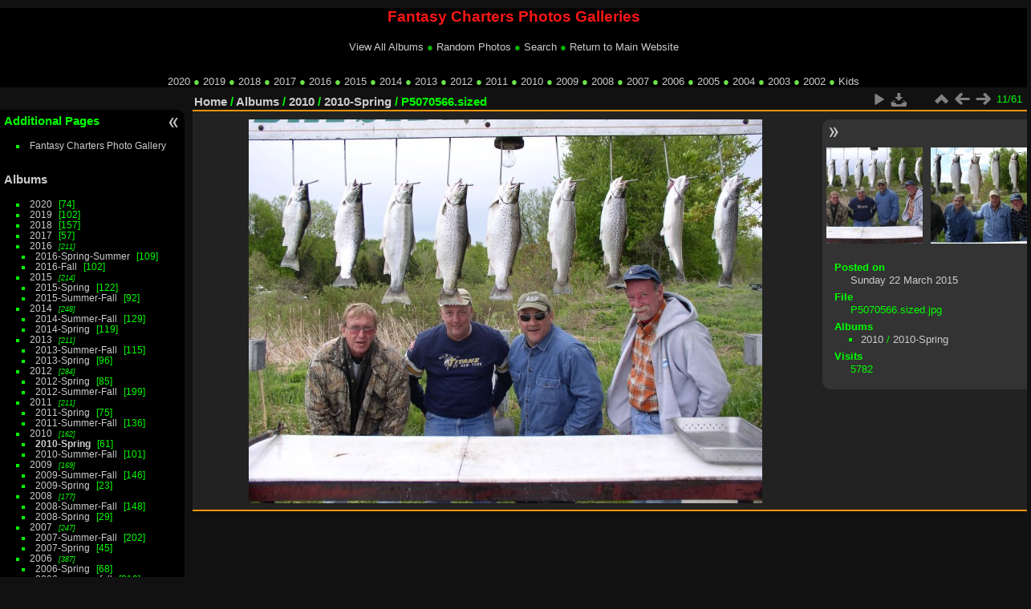

--- FILE ---
content_type: text/html; charset=utf-8
request_url: https://fishinglakeontario.com/fantasy_photos/picture.php?/2184/category/51
body_size: 3364
content:
<!DOCTYPE html>
<html lang="en" dir="ltr">
<head>
<meta charset="utf-8">
<meta name="generator" content="Piwigo (aka PWG), see piwigo.org">

 
<meta name="description" content="P5070566.sized - P5070566.sized.jpg">

<title>P5070566.sized | Fantasy Charters Photos Galleries</title>
<link rel="shortcut icon" type="image/x-icon" href="themes/default/icon/favicon.ico">

<link rel="start" title="Home" href="/fantasy_photos/" >
<link rel="search" title="Search" href="search.php" >

<link rel="first" title="First" href="picture.php?/2174/category/51" ><link rel="prev" title="Previous" href="picture.php?/2183/category/51" ><link rel="next" title="Next" href="picture.php?/2185/category/51" ><link rel="last" title="Last" href="picture.php?/2234/category/51" ><link rel="up" title="Thumbnails" href="index.php?/category/51" >
<link rel="canonical" href="picture.php?/2184">

 
	<!--[if lt IE 7]>
		<link rel="stylesheet" type="text/css" href="themes/default/fix-ie5-ie6.css">
	<![endif]-->
	<!--[if IE 7]>
		<link rel="stylesheet" type="text/css" href="themes/default/fix-ie7.css">
	<![endif]-->
	


	<!--[if lt IE 8]>
		<link rel="stylesheet" type="text/css" href="themes/elegant/fix-ie7.css">
	<![endif]-->


<!-- BEGIN get_combined -->

<link rel="stylesheet" type="text/css" href="_data/combined/1suj5wp.css">


<!-- END get_combined -->

<!--[if lt IE 7]>
<script type="text/javascript" src="themes/default/js/pngfix.js"></script>
<![endif]-->

</head>

<body id="thePicturePage">

<div id="the_page">


<div id="theHeader"><h1>Fantasy Charters Photos Galleries</h1>
<p>
	<a href="index.php?/categories">View All Albums</a> ● <a href="random.php">Random Photos</a> ● <a href="search.php">Search</a> ● <a href="http://www.fishinglakeontario.com/">Return to Main Website</a><br />
	&nbsp;</p>
<div class="myHomePage_links">
	<center>
		<a href="index.php?/category/80">2020</a> ● <a href="index.php?/category/79">2019</a> ●  <a href="index.php?/category/78">2018</a> ● <a href="index.php?/category/76">2017</a> ● <a href="index.php?/category/70">2016</a> ● <a href="index.php?/category/38">2015</a> ● <a href="index.php?/category/62">2014</a> ● <a href="index.php?/category/42">2013</a> ● <a href="index.php?/category/37">2012</a> ● <a href="index.php?/category/36">2011</a> ● <a href="index.php?/category/50">2010</a> ● <a href="index.php?/category/43">2009</a> ● <a href="index.php?/category/39">2008</a> ● <a href="index.php?/category/53">2007</a> ● <a href="index.php?/category/46">2006</a> ● <a href="index.php?/category/26">2005</a> ● <a href="index.php?/category/33">2004</a> ● <a href="index.php?/category/22">2003</a> ● <a href="index.php?/category/29">2002</a> ● <a href="index.php?/category/25">Kids</a></center>
</div></div>


<div id="menubar">
	<dl id="mbAdditionalPages">
<dt>Additional Pages</dt>
  <dd>
    <ul>
      <li>
        <a href="index.php?/page/fantasy_photo_gallery">Fantasy Charters Photo Gallery</a>
      </li>
    </ul>
  </dd>

	</dl>
	<dl id="mbCategories">
<dt>
	<a href="index.php?/categories">Albums</a>
</dt>
<dd>
  <ul>
    <li >
      <a href="index.php?/category/80"  title="74 photos in this album">2020</a>
      <span class="menuInfoCat badge" title="74 photos in this album">74</span>
      </li>
    
    <li >
      <a href="index.php?/category/79"  title="102 photos in this album">2019</a>
      <span class="menuInfoCat badge" title="102 photos in this album">102</span>
      </li>
    
    <li >
      <a href="index.php?/category/78"  title="157 photos in this album">2018</a>
      <span class="menuInfoCat badge" title="157 photos in this album">157</span>
      </li>
    
    <li >
      <a href="index.php?/category/76"  title="57 photos in this album">2017</a>
      <span class="menuInfoCat badge" title="57 photos in this album">57</span>
      </li>
    
    <li >
      <a href="index.php?/category/70"  title="211 photos in 2 sub-albums">2016</a>
      <span class="menuInfoCatByChild badge" title="211 photos in 2 sub-albums">211</span>
    <ul>
    <li >
      <a href="index.php?/category/71"  title="109 photos in this album">2016-Spring-Summer</a>
      <span class="menuInfoCat badge" title="109 photos in this album">109</span>
      </li>
    
    <li >
      <a href="index.php?/category/72"  title="102 photos in this album">2016-Fall</a>
      <span class="menuInfoCat badge" title="102 photos in this album">102</span>
      </li>
    </ul></li>
    <li >
      <a href="index.php?/category/38"  title="214 photos in 2 sub-albums">2015</a>
      <span class="menuInfoCatByChild badge" title="214 photos in 2 sub-albums">214</span>
    <ul>
    <li >
      <a href="index.php?/category/67"  title="122 photos in this album">2015-Spring</a>
      <span class="menuInfoCat badge" title="122 photos in this album">122</span>
      </li>
    
    <li >
      <a href="index.php?/category/68"  title="92 photos in this album">2015-Summer-Fall</a>
      <span class="menuInfoCat badge" title="92 photos in this album">92</span>
      </li>
    </ul></li>
    <li >
      <a href="index.php?/category/62"  title="248 photos in 2 sub-albums">2014</a>
      <span class="menuInfoCatByChild badge" title="248 photos in 2 sub-albums">248</span>
    <ul>
    <li >
      <a href="index.php?/category/63"  title="129 photos in this album">2014-Summer-Fall</a>
      <span class="menuInfoCat badge" title="129 photos in this album">129</span>
      </li>
    
    <li >
      <a href="index.php?/category/64"  title="119 photos in this album">2014-Spring</a>
      <span class="menuInfoCat badge" title="119 photos in this album">119</span>
      </li>
    </ul></li>
    <li >
      <a href="index.php?/category/42"  title="211 photos in 2 sub-albums">2013</a>
      <span class="menuInfoCatByChild badge" title="211 photos in 2 sub-albums">211</span>
    <ul>
    <li >
      <a href="index.php?/category/56"  title="115 photos in this album">2013-Summer-Fall</a>
      <span class="menuInfoCat badge" title="115 photos in this album">115</span>
      </li>
    
    <li >
      <a href="index.php?/category/57"  title="96 photos in this album">2013-Spring</a>
      <span class="menuInfoCat badge" title="96 photos in this album">96</span>
      </li>
    </ul></li>
    <li >
      <a href="index.php?/category/37"  title="284 photos in 2 sub-albums">2012</a>
      <span class="menuInfoCatByChild badge" title="284 photos in 2 sub-albums">284</span>
    <ul>
    <li >
      <a href="index.php?/category/60"  title="85 photos in this album">2012-Spring</a>
      <span class="menuInfoCat badge" title="85 photos in this album">85</span>
      </li>
    
    <li >
      <a href="index.php?/category/61"  title="199 photos in this album">2012-Summer-Fall</a>
      <span class="menuInfoCat badge" title="199 photos in this album">199</span>
      </li>
    </ul></li>
    <li >
      <a href="index.php?/category/36"  title="211 photos in 2 sub-albums">2011</a>
      <span class="menuInfoCatByChild badge" title="211 photos in 2 sub-albums">211</span>
    <ul>
    <li >
      <a href="index.php?/category/58"  title="75 photos in this album">2011-Spring</a>
      <span class="menuInfoCat badge" title="75 photos in this album">75</span>
      </li>
    
    <li >
      <a href="index.php?/category/59"  title="136 photos in this album">2011-Summer-Fall</a>
      <span class="menuInfoCat badge" title="136 photos in this album">136</span>
      </li>
    </ul></li>
    <li >
      <a href="index.php?/category/50" rel="up" title="162 photos in 2 sub-albums">2010</a>
      <span class="menuInfoCatByChild badge" title="162 photos in 2 sub-albums">162</span>
    <ul>
    <li class="selected">
      <a href="index.php?/category/51"  title="61 photos in this album">2010-Spring</a>
      <span class="menuInfoCat badge" title="61 photos in this album">61</span>
      </li>
    
    <li >
      <a href="index.php?/category/52"  title="101 photos in this album">2010-Summer-Fall</a>
      <span class="menuInfoCat badge" title="101 photos in this album">101</span>
      </li>
    </ul></li>
    <li >
      <a href="index.php?/category/43"  title="169 photos in 2 sub-albums">2009</a>
      <span class="menuInfoCatByChild badge" title="169 photos in 2 sub-albums">169</span>
    <ul>
    <li >
      <a href="index.php?/category/44"  title="146 photos in this album">2009-Summer-Fall</a>
      <span class="menuInfoCat badge" title="146 photos in this album">146</span>
      </li>
    
    <li >
      <a href="index.php?/category/45"  title="23 photos in this album">2009-Spring</a>
      <span class="menuInfoCat badge" title="23 photos in this album">23</span>
      </li>
    </ul></li>
    <li >
      <a href="index.php?/category/39"  title="177 photos in 2 sub-albums">2008</a>
      <span class="menuInfoCatByChild badge" title="177 photos in 2 sub-albums">177</span>
    <ul>
    <li >
      <a href="index.php?/category/40"  title="148 photos in this album">2008-Summer-Fall</a>
      <span class="menuInfoCat badge" title="148 photos in this album">148</span>
      </li>
    
    <li >
      <a href="index.php?/category/41"  title="29 photos in this album">2008-Spring</a>
      <span class="menuInfoCat badge" title="29 photos in this album">29</span>
      </li>
    </ul></li>
    <li >
      <a href="index.php?/category/53"  title="247 photos in 2 sub-albums">2007</a>
      <span class="menuInfoCatByChild badge" title="247 photos in 2 sub-albums">247</span>
    <ul>
    <li >
      <a href="index.php?/category/54"  title="202 photos in this album">2007-Summer-Fall</a>
      <span class="menuInfoCat badge" title="202 photos in this album">202</span>
      </li>
    
    <li >
      <a href="index.php?/category/55"  title="45 photos in this album">2007-Spring</a>
      <span class="menuInfoCat badge" title="45 photos in this album">45</span>
      </li>
    </ul></li>
    <li >
      <a href="index.php?/category/46"  title="387 photos in 2 sub-albums">2006</a>
      <span class="menuInfoCatByChild badge" title="387 photos in 2 sub-albums">387</span>
    <ul>
    <li >
      <a href="index.php?/category/47"  title="68 photos in this album">2006-Spring</a>
      <span class="menuInfoCat badge" title="68 photos in this album">68</span>
      </li>
    
    <li >
      <a href="index.php?/category/48"  title="319 photos in this album">2006-summer-fall</a>
      <span class="menuInfoCat badge" title="319 photos in this album">319</span>
      </li>
    </ul></li>
    <li >
      <a href="index.php?/category/26"  title="243 photos in 2 sub-albums">2005</a>
      <span class="menuInfoCatByChild badge" title="243 photos in 2 sub-albums">243</span>
    <ul>
    <li >
      <a href="index.php?/category/27"  title="92 photos in this album">2005-Spring</a>
      <span class="menuInfoCat badge" title="92 photos in this album">92</span>
      </li>
    
    <li >
      <a href="index.php?/category/49"  title="151 photos in this album">2005-Summer-Fall</a>
      <span class="menuInfoCat badge" title="151 photos in this album">151</span>
      </li>
    </ul></li>
    <li >
      <a href="index.php?/category/33"  title="195 photos in 2 sub-albums">2004</a>
      <span class="menuInfoCatByChild badge" title="195 photos in 2 sub-albums">195</span>
    <ul>
    <li >
      <a href="index.php?/category/34"  title="63 photos in this album">2004-Spring-Summer</a>
      <span class="menuInfoCat badge" title="63 photos in this album">63</span>
      </li>
    
    <li >
      <a href="index.php?/category/35"  title="132 photos in this album">2004-Summer-Fall</a>
      <span class="menuInfoCat badge" title="132 photos in this album">132</span>
      </li>
    </ul></li>
    <li >
      <a href="index.php?/category/22"  title="170 photos in 2 sub-albums">2003</a>
      <span class="menuInfoCatByChild badge" title="170 photos in 2 sub-albums">170</span>
    <ul>
    <li >
      <a href="index.php?/category/23"  title="84 photos in this album">2003-Spring</a>
      <span class="menuInfoCat badge" title="84 photos in this album">84</span>
      </li>
    
    <li >
      <a href="index.php?/category/24"  title="86 photos in this album">2003-Summer-Fall</a>
      <span class="menuInfoCat badge" title="86 photos in this album">86</span>
      </li>
    </ul></li>
    <li >
      <a href="index.php?/category/29"  title="344 photos in 3 sub-albums">2002</a>
      <span class="menuInfoCatByChild badge" title="344 photos in 3 sub-albums">344</span>
    <ul>
    <li >
      <a href="index.php?/category/32"  title="121 photos in this album">2002-Spring-Fishing-Photos</a>
      <span class="menuInfoCat badge" title="121 photos in this album">121</span>
      </li>
    
    <li >
      <a href="index.php?/category/30"  title="85 photos in this album">2002-Summer-Fishing-Photos</a>
      <span class="menuInfoCat badge" title="85 photos in this album">85</span>
      </li>
    
    <li >
      <a href="index.php?/category/31"  title="138 photos in this album">2002-Fall-Fishing-Photos</a>
      <span class="menuInfoCat badge" title="138 photos in this album">138</span>
      </li>
    </ul></li>
    <li >
      <a href="index.php?/category/25"  title="17 photos in this album">Kids Photos</a>
      <span class="menuInfoCat badge" title="17 photos in this album">17</span>
      </li>
    
    <li >
      <a href="index.php?/category/69"  title="9 photos in this album">Slider</a>
      <span class="menuInfoCat badge" title="9 photos in this album">9</span>
  </li></ul>

	<p class="totalImages">3889 photos</p>
</dd>

	</dl>
	<dl id="mbIdentification">
<dt>Identification</dt>
<dd>
<ul><li><a href="identification.php" rel="nofollow">Login</a></li></ul>
<form method="post" action="identification.php" id="quickconnect"> <fieldset> <legend>Quick connect</legend> <div> <label for="username">Username</label><br> <input type="text" name="username" id="username" value="" style="width:99%"> </div> <div><label for="password">Password</label><br> <input type="password" name="password" id="password" style="width:99%"> </div><div><label for="remember_me"> <input type="checkbox" name="remember_me" id="remember_me" value="1">Auto login</label></div><div> <input type="hidden" name="redirect" value="%2Ffantasy_photos%2Fpicture.php%3F%2F2184%2Fcategory%2F51"> <input type="submit" name="login" value="Submit"> <span class="categoryActions"><a href="password.php" title="Forgot your password?" class="pwg-state-default pwg-button"> <span class="pwg-icon pwg-icon-lost-password"> </span> </a> </span> </div> </fieldset> </form>
</dd>

	</dl>
</div><div id="menuSwitcher"></div>
<div id="content" class="contentWithMenu">



<div id="imageHeaderBar">
	<div class="browsePath">
		<a href="/fantasy_photos/">Home</a> / <a href="index.php?/categories">Albums</a> / <a href="index.php?/category/50">2010</a> / <a href="index.php?/category/51">2010-Spring</a><span class="browsePathSeparator"> / </span><h2>P5070566.sized</h2>
	</div>
</div>

<div id="imageToolBar">
<div class="imageNumber">11/61</div>
<div class="navigationButtons">

<a href="index.php?/category/51" title="Thumbnails" class="pwg-state-default pwg-button"> <span class="pwg-icon pwg-icon-arrow-n"></span><span class="pwg-button-text">Thumbnails</span> </a><a href="picture.php?/2183/category/51" title="Previous : P5070565.sized" class="pwg-state-default pwg-button"> <span class="pwg-icon pwg-icon-arrow-w"></span><span class="pwg-button-text">Previous</span> </a><a href="picture.php?/2185/category/51" title="Next : P5070567.sized" class="pwg-state-default pwg-button pwg-button-icon-right"> <span class="pwg-icon pwg-icon-arrow-e"></span><span class="pwg-button-text">Next</span> </a>
</div>


<div class="actionButtons">
<a href="picture.php?/2184/category/51&amp;slideshow=" title="slideshow" class="pwg-state-default pwg-button" rel="nofollow"> <span class="pwg-icon pwg-icon-slideshow"></span><span class="pwg-button-text">slideshow</span> </a><a id="downloadSwitchLink" href="action.php?id=2184&amp;part=e&amp;download" title="Download this file" class="pwg-state-default pwg-button" rel="nofollow"> <span class="pwg-icon pwg-icon-save"></span><span class="pwg-button-text">download</span> </a></div>
</div>

<div id="theImageAndInfos">
<div id="theImage">

<img src="./galleries/2010/2010-Spring/P5070566.sized.jpg" width="640" height="479" alt="P5070566.sized.jpg" id="theMainImage" usemap="#mapOriginal" title="P5070566.sized - P5070566.sized.jpg">

<map name="mapOriginal"><area shape=rect coords="0,0,160,479" href="picture.php?/2183/category/51" title="Previous : P5070565.sized" alt="P5070565.sized"><area shape=rect coords="160,0,477,119" href="index.php?/category/51" title="Thumbnails" alt="Thumbnails"><area shape=rect coords="481,0,640,479" href="picture.php?/2185/category/51" title="Next : P5070567.sized" alt="P5070567.sized"></map>


</div><div id="infoSwitcher"></div><div id="imageInfos">
	<div class="navThumbs">
			<a class="navThumb" id="linkPrev" href="picture.php?/2183/category/51" title="Previous : P5070565.sized" rel="prev">
				<span class="thumbHover prevThumbHover"></span>
				<img src="_data/i/galleries/2010/2010-Spring/P5070565.sized-sq.jpg" alt="P5070565.sized">
			</a>
			<a class="navThumb" id="linkNext" href="picture.php?/2185/category/51" title="Next : P5070567.sized" rel="next">
				<span class="thumbHover nextThumbHover"></span>
				<img src="_data/i/galleries/2010/2010-Spring/P5070567.sized-sq.jpg" alt="P5070567.sized">
			</a>
	</div>

<dl id="standard" class="imageInfoTable">
<div id="datepost" class="imageInfo"> <dt>Posted on</dt> <dd><a href="index.php?/posted-monthly-list-2015-03-22" rel="nofollow">Sunday 22 March 2015</a></dd> </div><div id="File" class="imageInfo"> <dt>File</dt> <dd>P5070566.sized.jpg</dd> </div><div id="Categories" class="imageInfo"> <dt>Albums</dt> <dd> <ul><li><a href="index.php?/category/50">2010</a> / <a href="index.php?/category/51">2010-Spring</a></li></ul> </dd> </div><div id="Visits" class="imageInfo"> <dt>Visits</dt> <dd>5782</dd> </div>

</dl>

</div>
</div>



</div>
<div id="copyright">


  Powered by	<a href="https://piwigo.org" class="Piwigo">Piwigo</a>
  
</div>

</div>

<!-- BEGIN get_combined -->
<script type="text/javascript" src="_data/combined/1cv0r3z.js"></script>
<script type="text/javascript">//<![CDATA[

var p_main_menu = "on", p_pict_descr = "on", p_pict_comment = "off";
document.onkeydown = function(e){e=e||window.event;if (e.altKey) return true;var target=e.target||e.srcElement;if (target && target.type) return true;var keyCode=e.keyCode||e.which, docElem=document.documentElement, url;switch(keyCode){case 63235: case 39: if (e.ctrlKey || docElem.scrollLeft==docElem.scrollWidth-docElem.clientWidth)url="picture.php?/2185/category/51"; break;case 63234: case 37: if (e.ctrlKey || docElem.scrollLeft==0)url="picture.php?/2183/category/51"; break;case 36: if (e.ctrlKey)url="picture.php?/2174/category/51"; break;case 35: if (e.ctrlKey)url="picture.php?/2234/category/51"; break;case 38: if (e.ctrlKey)url="index.php?/category/51"; break;}if (url) {window.location=url.replace("&amp;","&"); return false;}return true;}
//]]></script>
<script type="text/javascript">
(function() {
var s,after = document.getElementsByTagName('script')[document.getElementsByTagName('script').length-1];
s=document.createElement('script'); s.type='text/javascript'; s.async=true; s.src='themes/default/js/switchbox.js?v11.5.0';
after = after.parentNode.insertBefore(s, after);
})();
</script>
<!-- END get_combined -->

</body>
</html>